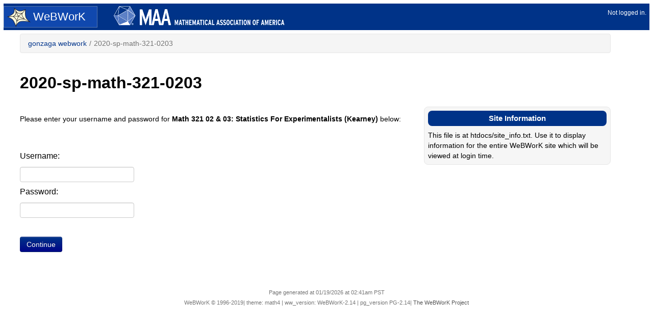

--- FILE ---
content_type: text/html; charset=utf-8
request_url: https://webwork.gonzaga.edu/webwork2/2020-sp-math-321-0203/
body_size: 3129
content:
<!DOCTYPE html>
<html lang="en-US">
<head>
<meta charset='utf-8'>
<meta name="viewport" content="width=device-width, initial-scale=1.0">
<!-- This encourages IE to *not* use compatibility view, which breaks math4 -->
<meta http-equiv="X-UA-Compatible" content="IE=Edge"/>

<!--
################################################################################
# WeBWorK Online Homework Delivery System
# Copyright Â© 2000-2007 The WeBWorK Project, http://openwebwork.sf.net/
# $CVSHeader: webwork2/conf/templates/math3/system.template,v 1.2 2008/06/26 19:46:02 gage Exp $
# 
# This program is free software; you can redistribute it and/or modify it under
# the terms of either: (a) the GNU General Public License as published by the
# Free Software Foundation; either version 2, or (at your option) any later
# version, or (b) the "Artistic License" which comes with this package.
# 
# This program is distributed in the hope that it will be useful, but WITHOUT
# ANY WARRANTY; without even the implied warranty of MERCHANTABILITY or FITNESS
# FOR A PARTICULAR PURPOSE.  See either the GNU General Public License or the
# Artistic License for more details.
################################################################################
-->

<link rel="icon" type="x-image/icon" href="/webwork2_files/images/favicon.ico"/>

<!-- CSS Loads -->
<link rel="stylesheet" type="text/css" href="/webwork2_files/js/vendor/bootstrap/css/bootstrap.css"/>
<link href="/webwork2_files/js/vendor/bootstrap/css/bootstrap-responsive.css" rel="stylesheet" />
<link rel="stylesheet" type="text/css" href="/webwork2_files/css/vendor/font-awesome/css/font-awesome.min.css"/>
<link rel="stylesheet" type="text/css" href="/webwork2_files/themes/math4/math4.css"/>







<!-- JS Loads -->
<script type="text/javascript" src="/webwork2_files/js/vendor/jquery/jquery.js"></script>
<script type="text/javascript" src="/webwork2_files/mathjax/MathJax.js?config=TeX-MML-AM_HTMLorMML-full"></script>

<script type="text/javascript" src="/webwork2_files/js/vendor/bootstrap/js/bootstrap.js"></script>


<script type="text/javascript" src="/webwork2_files/themes/math4/math4.js"></script>	


<title>Gonzaga WeBWorK : 2020-sp-math-321-0203
</title>


</head>

<body>
<a href="#page-title" id="stmc-link" class="sr-only sr-only-focusable">Skip to main content</a>


<!-- Bootstrap Fluid Layout Scaffolding start -->
<div id="bs-container" class="container-fluid">
<!-- Header -->
<div id = "masthead" class="row-fluid" role="banner">
	<div class="span2 webwork_logo">
		<a href="/webwork2"><img src="/webwork2_files/images/webwork_transparent_logo_small.png" alt="to courses page" />WeBWorK</a>
	</div>
	<div class="span4 maa_logo">
		<a href="http://www.maa.org"><img src="/webwork2_files/images/maa_logo_small.png" alt="to MAA (Mathematical Association of America) main web site" /></a>
	</div>
	<div id="loginstatus" class="offset3 span3">
		Not logged in.
	</div>
</div>

<!-- Run masthead class js because it gets rendered early -->
<script type="text/javascript">
  // Changes links in masthead
  $('#loginstatus a').addClass('btn btn-small');
  $('#loginstatus a').append(' <span class="icon icon-signout" data-alt="signout"></span>'); 
</script>

<div id="body-row" class="row-fluid">

<!-- Navigation -->
<div id="site-navigation" class="span2 hidden" role="navigation" aria-label="main navigation">
  
        <div id="site-links">
	   
	  </div>
	

	
	
</div>

<!-- Run site-navigation js because it gets loaded early -->
<script type="text/javascript">
  // Makes the fisheye stuff bootstrap nav
  $('#site-navigation ul').addClass('nav nav-list');
  $('#site-navigation li').each(function () { $(this).html($(this).html().replace(/<br>/g,"</li><li>")); });
  $('#site-navigation a.active').parent().addClass('active');
  $('#site-navigation strong.active').parent().addClass('active');
  $('#site-navigation li').find('br').remove();
  
  $('img[src$="question_mark.png"]').replaceWith('<span class="icon icon-question-sign" data-alt="help" style="font-size:16px; margin-right:5px"></span>');

  // Display options formatting
  $('.facebookbox input:submit').addClass('btn-small');

  $('#site-navigation').removeClass('hidden');
  
</script>


<!-- Main Content Area -->
<div id="content" class="span10" >
	<!-- Breadcrumb -->
	<div id="breadcrumb-row" class="row-fluid">
	  <div class="span12">
	    <a href="#" class="btn btn-primary btn" id="toggle-sidebar">
	      <span id="toggle-sidebar-icon" class="icon icon-chevron-left" data-alt="close sidebar"></span></a>
	    
	    <div id="breadcrumb-navigation" role="navigation" aria-label="breadcrumb navigation">
	      <ul class="breadcrumb">
		<li><a href="/webwork2/?">gonzaga webwork</a></li><li><span aria-hidden='true' class='divider'>/</span></li><li class="active">2020-sp-math-321-0203</li>

	      </ul>
	    </div>
	</div></div>
	<!-- Run breadcrumb js since it gets loaded early -->
	<script type="text/javascript"> 
	  $('#toggle-sidebar').removeClass('btn-primary')
	</script>
	
	<!-- Page Title -->
	
	<div class="row-fluid"><div class="span12">
		<h1 id='page-title' class='page-title'>2020-sp-math-321-0203</h1>
	</div></div>
	

	 
	<div class="row-fluid">
	  <div id="problem-nav" class="problem-nav span7" role="navigation" aria-label="problem navigation">
	<!-- Question Navigation, e.g.: Prev, Up, Next for homeworks -->
	
	  </div>
	  
	  <div id="Message" class="Message span4 offset1">
	    <!-- Message for the user -->
	    
	        
<!-- BEGIN WeBWorK::ContentGenerator::message -->
<!-- END WeBWorK::ContentGenerator::message -->

	
	  </div>
	</div>
	

	<!-- Header Text for problem --> 
	

<!--	==============BEGIN BODY OF PROBLEM===============	-->

	<!-- Indicate presence of perl warnings -->
	
             
	

	 
	<!-- ==== couldn't print body parts so we'll print entire body -->	         <div class="row-fluid">
	  
	  <div class="body span8">
	  
	      <p>Please enter your username and password for <b>Math 321 02 & 03: Statistics For Experimentalists (Kearney)
</b> below:</p><form method="post" action="/webwork2/2020-sp-math-321-0203/" enctype="multipart/form-data" id="login_form"><br /><br /><label for="uname" id="uname_label">Username: </label><input aria-required="true" id="uname" name="user" type="text" value="" /><br /><label for="pswd" id="pswd_label">Password: </label><input aria-required="true" id="pswd" name="passwd" type="password" value="" /><br /><br /><input id="none" type="submit" value="Continue" /><br />
	</div>
	<!-- inserted body as a whole -->
	
	<div id="info-panel-right" class="span4 info-box">
	  <!--  styles could be different for different pages so they are not set here -->
	  <h2>Site Information</h2><!-- For production servers you should consider replacing this file with one 
  that is not tracked by git and setting and setting the variable
  $webworkFiles{site_info} in localOverrides.conf.  This will prevent the file 
  from being overwritten when you switch branches or by upgrades.  
 -->

This file is at htdocs/site_info.txt.  Use it to display information for the entire WeBWorK site which will be viewed at login time.



	</div>
	
	</div>
	  

<!--			      ==============END BODY OF PROBLEM===============      -->
	



<div id="Message_bottom" class="Message">
  
<!-- BEGIN WeBWorK::ContentGenerator::message -->
<!-- END WeBWorK::ContentGenerator::message -->

</div>

		
</div><!--content-->


<!-- Bootstrap Fluid Layout Scaffolding stop -->
</div> <!-- row-fluid -->
</div> <!-- container-fluid -->


<!-- Footer -->
<div id="footer" role="contentinfo">
	<div id="last-modified">Page generated at 01/19/2026 at 02:41am PST</div><div id="copyright">WeBWorK &#169; 1996-2019| theme: math4 | ww_version: WeBWorK-2.14 | pg_version PG-2.14| <a href="http://webwork.maa.org/">The WeBWorK Project</a></div>
</div>

</body>
</html>
